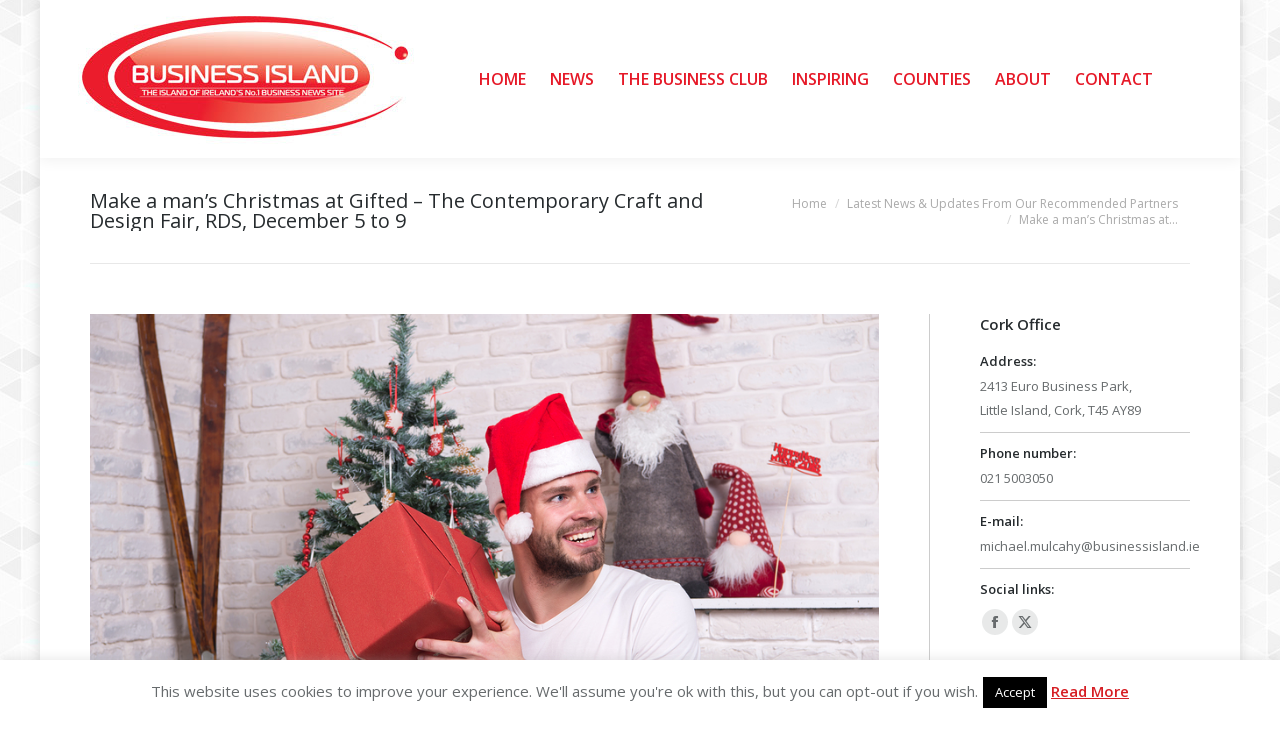

--- FILE ---
content_type: text/html; charset=UTF-8
request_url: https://businessisland.ie/make-a-mans-christmas-at-gifted-the-contemporary-craft-and-design-fair-rds-december-5-to-9/
body_size: 75700
content:
<!DOCTYPE html>
<!--[if !(IE 6) | !(IE 7) | !(IE 8)  ]><!-->
<html lang="en-US" class="no-js">
<!--<![endif]-->
<head>
	<meta charset="UTF-8" />
		<meta name="viewport" content="width=device-width, initial-scale=1, maximum-scale=1, user-scalable=0">
		<meta name="theme-color" content="#d61d23"/>	<link rel="profile" href="https://gmpg.org/xfn/11" />
	
<!-- MapPress Easy Google Maps Version:2.94.7 (https://www.mappresspro.com) -->
<meta name='robots' content='index, follow, max-image-preview:large, max-snippet:-1, max-video-preview:-1' />
	<style>img:is([sizes="auto" i], [sizes^="auto," i]) { contain-intrinsic-size: 3000px 1500px }</style>
	
	<!-- This site is optimized with the Yoast SEO plugin v24.5 - https://yoast.com/wordpress/plugins/seo/ -->
	<title>Make a man&#039;s Christmas at Gifted - The Contemporary Craft and Design Fair, RDS, December 5 to 9 -</title>
	<link rel="canonical" href="https://businessisland.ie/make-a-mans-christmas-at-gifted-the-contemporary-craft-and-design-fair-rds-december-5-to-9/" />
	<meta property="og:locale" content="en_US" />
	<meta property="og:type" content="article" />
	<meta property="og:title" content="Make a man&#039;s Christmas at Gifted - The Contemporary Craft and Design Fair, RDS, December 5 to 9 -" />
	<meta property="og:description" content="Luxury leather portable phone chargers, pens made from Scotch Whisky barrels, and “Did you turn off the immersion?” novelty socks are just a handful of the Irish-made gifts for men on offer at Gifted &#8211; The Contemporary Craft and Design Fair at the RDS from December 5 to 9. With over 500 designers, makers and&hellip;" />
	<meta property="og:url" content="https://businessisland.ie/make-a-mans-christmas-at-gifted-the-contemporary-craft-and-design-fair-rds-december-5-to-9/" />
	<meta property="article:published_time" content="2018-11-23T15:19:18+00:00" />
	<meta property="og:image" content="https://businessisland.ie/wp-content/uploads/2018/11/bigstock-Man-In-Santa-Hat-Hold-Christma-265909183.jpg" />
	<meta property="og:image:width" content="900" />
	<meta property="og:image:height" content="600" />
	<meta property="og:image:type" content="image/jpeg" />
	<meta name="author" content="jQcDg0cJ8H" />
	<meta name="twitter:card" content="summary_large_image" />
	<meta name="twitter:label1" content="Written by" />
	<meta name="twitter:data1" content="jQcDg0cJ8H" />
	<meta name="twitter:label2" content="Est. reading time" />
	<meta name="twitter:data2" content="2 minutes" />
	<script type="application/ld+json" class="yoast-schema-graph">{"@context":"https://schema.org","@graph":[{"@type":"WebPage","@id":"https://businessisland.ie/make-a-mans-christmas-at-gifted-the-contemporary-craft-and-design-fair-rds-december-5-to-9/","url":"https://businessisland.ie/make-a-mans-christmas-at-gifted-the-contemporary-craft-and-design-fair-rds-december-5-to-9/","name":"Make a man's Christmas at Gifted - The Contemporary Craft and Design Fair, RDS, December 5 to 9 -","isPartOf":{"@id":"https://businessisland.ie/#website"},"primaryImageOfPage":{"@id":"https://businessisland.ie/make-a-mans-christmas-at-gifted-the-contemporary-craft-and-design-fair-rds-december-5-to-9/#primaryimage"},"image":{"@id":"https://businessisland.ie/make-a-mans-christmas-at-gifted-the-contemporary-craft-and-design-fair-rds-december-5-to-9/#primaryimage"},"thumbnailUrl":"https://businessisland.ie/wp-content/uploads/2018/11/bigstock-Man-In-Santa-Hat-Hold-Christma-265909183.jpg","datePublished":"2018-11-23T15:19:18+00:00","author":{"@id":"https://businessisland.ie/#/schema/person/975d1c0ff3a05d01ddea6150df15e468"},"breadcrumb":{"@id":"https://businessisland.ie/make-a-mans-christmas-at-gifted-the-contemporary-craft-and-design-fair-rds-december-5-to-9/#breadcrumb"},"inLanguage":"en-US","potentialAction":[{"@type":"ReadAction","target":["https://businessisland.ie/make-a-mans-christmas-at-gifted-the-contemporary-craft-and-design-fair-rds-december-5-to-9/"]}]},{"@type":"ImageObject","inLanguage":"en-US","@id":"https://businessisland.ie/make-a-mans-christmas-at-gifted-the-contemporary-craft-and-design-fair-rds-december-5-to-9/#primaryimage","url":"https://businessisland.ie/wp-content/uploads/2018/11/bigstock-Man-In-Santa-Hat-Hold-Christma-265909183.jpg","contentUrl":"https://businessisland.ie/wp-content/uploads/2018/11/bigstock-Man-In-Santa-Hat-Hold-Christma-265909183.jpg","width":900,"height":600,"caption":"man in santa hat hold christmas present. online christmas shopping. New year scene with tree and gifts. delivery christmas gifts. The morning before Xmas. happy santa man. Office christmas party."},{"@type":"BreadcrumbList","@id":"https://businessisland.ie/make-a-mans-christmas-at-gifted-the-contemporary-craft-and-design-fair-rds-december-5-to-9/#breadcrumb","itemListElement":[{"@type":"ListItem","position":1,"name":"Home","item":"https://businessisland.ie/"},{"@type":"ListItem","position":2,"name":"Make a man&#8217;s Christmas at Gifted &#8211; The Contemporary Craft and Design Fair, RDS, December 5 to 9"}]},{"@type":"WebSite","@id":"https://businessisland.ie/#website","url":"https://businessisland.ie/","name":"","description":"","potentialAction":[{"@type":"SearchAction","target":{"@type":"EntryPoint","urlTemplate":"https://businessisland.ie/?s={search_term_string}"},"query-input":{"@type":"PropertyValueSpecification","valueRequired":true,"valueName":"search_term_string"}}],"inLanguage":"en-US"},{"@type":"Person","@id":"https://businessisland.ie/#/schema/person/975d1c0ff3a05d01ddea6150df15e468","name":"jQcDg0cJ8H","image":{"@type":"ImageObject","inLanguage":"en-US","@id":"https://businessisland.ie/#/schema/person/image/","url":"https://secure.gravatar.com/avatar/652680602082397ebd9fb0924ca181f3?s=96&d=mm&r=g","contentUrl":"https://secure.gravatar.com/avatar/652680602082397ebd9fb0924ca181f3?s=96&d=mm&r=g","caption":"jQcDg0cJ8H"},"url":"https://businessisland.ie/author/jqcdg0cj8h/"}]}</script>
	<!-- / Yoast SEO plugin. -->


<link rel='dns-prefetch' href='//fonts.googleapis.com' />
<link rel="alternate" type="application/rss+xml" title=" &raquo; Feed" href="https://businessisland.ie/feed/" />
<script>
window._wpemojiSettings = {"baseUrl":"https:\/\/s.w.org\/images\/core\/emoji\/15.0.3\/72x72\/","ext":".png","svgUrl":"https:\/\/s.w.org\/images\/core\/emoji\/15.0.3\/svg\/","svgExt":".svg","source":{"concatemoji":"https:\/\/businessisland.ie\/wp-includes\/js\/wp-emoji-release.min.js?ver=6.7.4"}};
/*! This file is auto-generated */
!function(i,n){var o,s,e;function c(e){try{var t={supportTests:e,timestamp:(new Date).valueOf()};sessionStorage.setItem(o,JSON.stringify(t))}catch(e){}}function p(e,t,n){e.clearRect(0,0,e.canvas.width,e.canvas.height),e.fillText(t,0,0);var t=new Uint32Array(e.getImageData(0,0,e.canvas.width,e.canvas.height).data),r=(e.clearRect(0,0,e.canvas.width,e.canvas.height),e.fillText(n,0,0),new Uint32Array(e.getImageData(0,0,e.canvas.width,e.canvas.height).data));return t.every(function(e,t){return e===r[t]})}function u(e,t,n){switch(t){case"flag":return n(e,"\ud83c\udff3\ufe0f\u200d\u26a7\ufe0f","\ud83c\udff3\ufe0f\u200b\u26a7\ufe0f")?!1:!n(e,"\ud83c\uddfa\ud83c\uddf3","\ud83c\uddfa\u200b\ud83c\uddf3")&&!n(e,"\ud83c\udff4\udb40\udc67\udb40\udc62\udb40\udc65\udb40\udc6e\udb40\udc67\udb40\udc7f","\ud83c\udff4\u200b\udb40\udc67\u200b\udb40\udc62\u200b\udb40\udc65\u200b\udb40\udc6e\u200b\udb40\udc67\u200b\udb40\udc7f");case"emoji":return!n(e,"\ud83d\udc26\u200d\u2b1b","\ud83d\udc26\u200b\u2b1b")}return!1}function f(e,t,n){var r="undefined"!=typeof WorkerGlobalScope&&self instanceof WorkerGlobalScope?new OffscreenCanvas(300,150):i.createElement("canvas"),a=r.getContext("2d",{willReadFrequently:!0}),o=(a.textBaseline="top",a.font="600 32px Arial",{});return e.forEach(function(e){o[e]=t(a,e,n)}),o}function t(e){var t=i.createElement("script");t.src=e,t.defer=!0,i.head.appendChild(t)}"undefined"!=typeof Promise&&(o="wpEmojiSettingsSupports",s=["flag","emoji"],n.supports={everything:!0,everythingExceptFlag:!0},e=new Promise(function(e){i.addEventListener("DOMContentLoaded",e,{once:!0})}),new Promise(function(t){var n=function(){try{var e=JSON.parse(sessionStorage.getItem(o));if("object"==typeof e&&"number"==typeof e.timestamp&&(new Date).valueOf()<e.timestamp+604800&&"object"==typeof e.supportTests)return e.supportTests}catch(e){}return null}();if(!n){if("undefined"!=typeof Worker&&"undefined"!=typeof OffscreenCanvas&&"undefined"!=typeof URL&&URL.createObjectURL&&"undefined"!=typeof Blob)try{var e="postMessage("+f.toString()+"("+[JSON.stringify(s),u.toString(),p.toString()].join(",")+"));",r=new Blob([e],{type:"text/javascript"}),a=new Worker(URL.createObjectURL(r),{name:"wpTestEmojiSupports"});return void(a.onmessage=function(e){c(n=e.data),a.terminate(),t(n)})}catch(e){}c(n=f(s,u,p))}t(n)}).then(function(e){for(var t in e)n.supports[t]=e[t],n.supports.everything=n.supports.everything&&n.supports[t],"flag"!==t&&(n.supports.everythingExceptFlag=n.supports.everythingExceptFlag&&n.supports[t]);n.supports.everythingExceptFlag=n.supports.everythingExceptFlag&&!n.supports.flag,n.DOMReady=!1,n.readyCallback=function(){n.DOMReady=!0}}).then(function(){return e}).then(function(){var e;n.supports.everything||(n.readyCallback(),(e=n.source||{}).concatemoji?t(e.concatemoji):e.wpemoji&&e.twemoji&&(t(e.twemoji),t(e.wpemoji)))}))}((window,document),window._wpemojiSettings);
</script>
<style id='wp-emoji-styles-inline-css'>

	img.wp-smiley, img.emoji {
		display: inline !important;
		border: none !important;
		box-shadow: none !important;
		height: 1em !important;
		width: 1em !important;
		margin: 0 0.07em !important;
		vertical-align: -0.1em !important;
		background: none !important;
		padding: 0 !important;
	}
</style>
<link rel='stylesheet' id='wp-block-library-css' href='https://businessisland.ie/wp-includes/css/dist/block-library/style.min.css?ver=6.7.4' media='all' />
<style id='wp-block-library-theme-inline-css'>
.wp-block-audio :where(figcaption){color:#555;font-size:13px;text-align:center}.is-dark-theme .wp-block-audio :where(figcaption){color:#ffffffa6}.wp-block-audio{margin:0 0 1em}.wp-block-code{border:1px solid #ccc;border-radius:4px;font-family:Menlo,Consolas,monaco,monospace;padding:.8em 1em}.wp-block-embed :where(figcaption){color:#555;font-size:13px;text-align:center}.is-dark-theme .wp-block-embed :where(figcaption){color:#ffffffa6}.wp-block-embed{margin:0 0 1em}.blocks-gallery-caption{color:#555;font-size:13px;text-align:center}.is-dark-theme .blocks-gallery-caption{color:#ffffffa6}:root :where(.wp-block-image figcaption){color:#555;font-size:13px;text-align:center}.is-dark-theme :root :where(.wp-block-image figcaption){color:#ffffffa6}.wp-block-image{margin:0 0 1em}.wp-block-pullquote{border-bottom:4px solid;border-top:4px solid;color:currentColor;margin-bottom:1.75em}.wp-block-pullquote cite,.wp-block-pullquote footer,.wp-block-pullquote__citation{color:currentColor;font-size:.8125em;font-style:normal;text-transform:uppercase}.wp-block-quote{border-left:.25em solid;margin:0 0 1.75em;padding-left:1em}.wp-block-quote cite,.wp-block-quote footer{color:currentColor;font-size:.8125em;font-style:normal;position:relative}.wp-block-quote:where(.has-text-align-right){border-left:none;border-right:.25em solid;padding-left:0;padding-right:1em}.wp-block-quote:where(.has-text-align-center){border:none;padding-left:0}.wp-block-quote.is-large,.wp-block-quote.is-style-large,.wp-block-quote:where(.is-style-plain){border:none}.wp-block-search .wp-block-search__label{font-weight:700}.wp-block-search__button{border:1px solid #ccc;padding:.375em .625em}:where(.wp-block-group.has-background){padding:1.25em 2.375em}.wp-block-separator.has-css-opacity{opacity:.4}.wp-block-separator{border:none;border-bottom:2px solid;margin-left:auto;margin-right:auto}.wp-block-separator.has-alpha-channel-opacity{opacity:1}.wp-block-separator:not(.is-style-wide):not(.is-style-dots){width:100px}.wp-block-separator.has-background:not(.is-style-dots){border-bottom:none;height:1px}.wp-block-separator.has-background:not(.is-style-wide):not(.is-style-dots){height:2px}.wp-block-table{margin:0 0 1em}.wp-block-table td,.wp-block-table th{word-break:normal}.wp-block-table :where(figcaption){color:#555;font-size:13px;text-align:center}.is-dark-theme .wp-block-table :where(figcaption){color:#ffffffa6}.wp-block-video :where(figcaption){color:#555;font-size:13px;text-align:center}.is-dark-theme .wp-block-video :where(figcaption){color:#ffffffa6}.wp-block-video{margin:0 0 1em}:root :where(.wp-block-template-part.has-background){margin-bottom:0;margin-top:0;padding:1.25em 2.375em}
</style>
<link rel='stylesheet' id='mappress-leaflet-css' href='https://businessisland.ie/wp-content/plugins/mappress-google-maps-for-wordpress/lib/leaflet/leaflet.css?ver=1.7.1' media='all' />
<link rel='stylesheet' id='mappress-css' href='https://businessisland.ie/wp-content/plugins/mappress-google-maps-for-wordpress/css/mappress.css?ver=2.94.7' media='all' />
<style id='classic-theme-styles-inline-css'>
/*! This file is auto-generated */
.wp-block-button__link{color:#fff;background-color:#32373c;border-radius:9999px;box-shadow:none;text-decoration:none;padding:calc(.667em + 2px) calc(1.333em + 2px);font-size:1.125em}.wp-block-file__button{background:#32373c;color:#fff;text-decoration:none}
</style>
<style id='global-styles-inline-css'>
:root{--wp--preset--aspect-ratio--square: 1;--wp--preset--aspect-ratio--4-3: 4/3;--wp--preset--aspect-ratio--3-4: 3/4;--wp--preset--aspect-ratio--3-2: 3/2;--wp--preset--aspect-ratio--2-3: 2/3;--wp--preset--aspect-ratio--16-9: 16/9;--wp--preset--aspect-ratio--9-16: 9/16;--wp--preset--color--black: #000000;--wp--preset--color--cyan-bluish-gray: #abb8c3;--wp--preset--color--white: #FFF;--wp--preset--color--pale-pink: #f78da7;--wp--preset--color--vivid-red: #cf2e2e;--wp--preset--color--luminous-vivid-orange: #ff6900;--wp--preset--color--luminous-vivid-amber: #fcb900;--wp--preset--color--light-green-cyan: #7bdcb5;--wp--preset--color--vivid-green-cyan: #00d084;--wp--preset--color--pale-cyan-blue: #8ed1fc;--wp--preset--color--vivid-cyan-blue: #0693e3;--wp--preset--color--vivid-purple: #9b51e0;--wp--preset--color--accent: #d61d23;--wp--preset--color--dark-gray: #111;--wp--preset--color--light-gray: #767676;--wp--preset--gradient--vivid-cyan-blue-to-vivid-purple: linear-gradient(135deg,rgba(6,147,227,1) 0%,rgb(155,81,224) 100%);--wp--preset--gradient--light-green-cyan-to-vivid-green-cyan: linear-gradient(135deg,rgb(122,220,180) 0%,rgb(0,208,130) 100%);--wp--preset--gradient--luminous-vivid-amber-to-luminous-vivid-orange: linear-gradient(135deg,rgba(252,185,0,1) 0%,rgba(255,105,0,1) 100%);--wp--preset--gradient--luminous-vivid-orange-to-vivid-red: linear-gradient(135deg,rgba(255,105,0,1) 0%,rgb(207,46,46) 100%);--wp--preset--gradient--very-light-gray-to-cyan-bluish-gray: linear-gradient(135deg,rgb(238,238,238) 0%,rgb(169,184,195) 100%);--wp--preset--gradient--cool-to-warm-spectrum: linear-gradient(135deg,rgb(74,234,220) 0%,rgb(151,120,209) 20%,rgb(207,42,186) 40%,rgb(238,44,130) 60%,rgb(251,105,98) 80%,rgb(254,248,76) 100%);--wp--preset--gradient--blush-light-purple: linear-gradient(135deg,rgb(255,206,236) 0%,rgb(152,150,240) 100%);--wp--preset--gradient--blush-bordeaux: linear-gradient(135deg,rgb(254,205,165) 0%,rgb(254,45,45) 50%,rgb(107,0,62) 100%);--wp--preset--gradient--luminous-dusk: linear-gradient(135deg,rgb(255,203,112) 0%,rgb(199,81,192) 50%,rgb(65,88,208) 100%);--wp--preset--gradient--pale-ocean: linear-gradient(135deg,rgb(255,245,203) 0%,rgb(182,227,212) 50%,rgb(51,167,181) 100%);--wp--preset--gradient--electric-grass: linear-gradient(135deg,rgb(202,248,128) 0%,rgb(113,206,126) 100%);--wp--preset--gradient--midnight: linear-gradient(135deg,rgb(2,3,129) 0%,rgb(40,116,252) 100%);--wp--preset--font-size--small: 13px;--wp--preset--font-size--medium: 20px;--wp--preset--font-size--large: 36px;--wp--preset--font-size--x-large: 42px;--wp--preset--spacing--20: 0.44rem;--wp--preset--spacing--30: 0.67rem;--wp--preset--spacing--40: 1rem;--wp--preset--spacing--50: 1.5rem;--wp--preset--spacing--60: 2.25rem;--wp--preset--spacing--70: 3.38rem;--wp--preset--spacing--80: 5.06rem;--wp--preset--shadow--natural: 6px 6px 9px rgba(0, 0, 0, 0.2);--wp--preset--shadow--deep: 12px 12px 50px rgba(0, 0, 0, 0.4);--wp--preset--shadow--sharp: 6px 6px 0px rgba(0, 0, 0, 0.2);--wp--preset--shadow--outlined: 6px 6px 0px -3px rgba(255, 255, 255, 1), 6px 6px rgba(0, 0, 0, 1);--wp--preset--shadow--crisp: 6px 6px 0px rgba(0, 0, 0, 1);}:where(.is-layout-flex){gap: 0.5em;}:where(.is-layout-grid){gap: 0.5em;}body .is-layout-flex{display: flex;}.is-layout-flex{flex-wrap: wrap;align-items: center;}.is-layout-flex > :is(*, div){margin: 0;}body .is-layout-grid{display: grid;}.is-layout-grid > :is(*, div){margin: 0;}:where(.wp-block-columns.is-layout-flex){gap: 2em;}:where(.wp-block-columns.is-layout-grid){gap: 2em;}:where(.wp-block-post-template.is-layout-flex){gap: 1.25em;}:where(.wp-block-post-template.is-layout-grid){gap: 1.25em;}.has-black-color{color: var(--wp--preset--color--black) !important;}.has-cyan-bluish-gray-color{color: var(--wp--preset--color--cyan-bluish-gray) !important;}.has-white-color{color: var(--wp--preset--color--white) !important;}.has-pale-pink-color{color: var(--wp--preset--color--pale-pink) !important;}.has-vivid-red-color{color: var(--wp--preset--color--vivid-red) !important;}.has-luminous-vivid-orange-color{color: var(--wp--preset--color--luminous-vivid-orange) !important;}.has-luminous-vivid-amber-color{color: var(--wp--preset--color--luminous-vivid-amber) !important;}.has-light-green-cyan-color{color: var(--wp--preset--color--light-green-cyan) !important;}.has-vivid-green-cyan-color{color: var(--wp--preset--color--vivid-green-cyan) !important;}.has-pale-cyan-blue-color{color: var(--wp--preset--color--pale-cyan-blue) !important;}.has-vivid-cyan-blue-color{color: var(--wp--preset--color--vivid-cyan-blue) !important;}.has-vivid-purple-color{color: var(--wp--preset--color--vivid-purple) !important;}.has-black-background-color{background-color: var(--wp--preset--color--black) !important;}.has-cyan-bluish-gray-background-color{background-color: var(--wp--preset--color--cyan-bluish-gray) !important;}.has-white-background-color{background-color: var(--wp--preset--color--white) !important;}.has-pale-pink-background-color{background-color: var(--wp--preset--color--pale-pink) !important;}.has-vivid-red-background-color{background-color: var(--wp--preset--color--vivid-red) !important;}.has-luminous-vivid-orange-background-color{background-color: var(--wp--preset--color--luminous-vivid-orange) !important;}.has-luminous-vivid-amber-background-color{background-color: var(--wp--preset--color--luminous-vivid-amber) !important;}.has-light-green-cyan-background-color{background-color: var(--wp--preset--color--light-green-cyan) !important;}.has-vivid-green-cyan-background-color{background-color: var(--wp--preset--color--vivid-green-cyan) !important;}.has-pale-cyan-blue-background-color{background-color: var(--wp--preset--color--pale-cyan-blue) !important;}.has-vivid-cyan-blue-background-color{background-color: var(--wp--preset--color--vivid-cyan-blue) !important;}.has-vivid-purple-background-color{background-color: var(--wp--preset--color--vivid-purple) !important;}.has-black-border-color{border-color: var(--wp--preset--color--black) !important;}.has-cyan-bluish-gray-border-color{border-color: var(--wp--preset--color--cyan-bluish-gray) !important;}.has-white-border-color{border-color: var(--wp--preset--color--white) !important;}.has-pale-pink-border-color{border-color: var(--wp--preset--color--pale-pink) !important;}.has-vivid-red-border-color{border-color: var(--wp--preset--color--vivid-red) !important;}.has-luminous-vivid-orange-border-color{border-color: var(--wp--preset--color--luminous-vivid-orange) !important;}.has-luminous-vivid-amber-border-color{border-color: var(--wp--preset--color--luminous-vivid-amber) !important;}.has-light-green-cyan-border-color{border-color: var(--wp--preset--color--light-green-cyan) !important;}.has-vivid-green-cyan-border-color{border-color: var(--wp--preset--color--vivid-green-cyan) !important;}.has-pale-cyan-blue-border-color{border-color: var(--wp--preset--color--pale-cyan-blue) !important;}.has-vivid-cyan-blue-border-color{border-color: var(--wp--preset--color--vivid-cyan-blue) !important;}.has-vivid-purple-border-color{border-color: var(--wp--preset--color--vivid-purple) !important;}.has-vivid-cyan-blue-to-vivid-purple-gradient-background{background: var(--wp--preset--gradient--vivid-cyan-blue-to-vivid-purple) !important;}.has-light-green-cyan-to-vivid-green-cyan-gradient-background{background: var(--wp--preset--gradient--light-green-cyan-to-vivid-green-cyan) !important;}.has-luminous-vivid-amber-to-luminous-vivid-orange-gradient-background{background: var(--wp--preset--gradient--luminous-vivid-amber-to-luminous-vivid-orange) !important;}.has-luminous-vivid-orange-to-vivid-red-gradient-background{background: var(--wp--preset--gradient--luminous-vivid-orange-to-vivid-red) !important;}.has-very-light-gray-to-cyan-bluish-gray-gradient-background{background: var(--wp--preset--gradient--very-light-gray-to-cyan-bluish-gray) !important;}.has-cool-to-warm-spectrum-gradient-background{background: var(--wp--preset--gradient--cool-to-warm-spectrum) !important;}.has-blush-light-purple-gradient-background{background: var(--wp--preset--gradient--blush-light-purple) !important;}.has-blush-bordeaux-gradient-background{background: var(--wp--preset--gradient--blush-bordeaux) !important;}.has-luminous-dusk-gradient-background{background: var(--wp--preset--gradient--luminous-dusk) !important;}.has-pale-ocean-gradient-background{background: var(--wp--preset--gradient--pale-ocean) !important;}.has-electric-grass-gradient-background{background: var(--wp--preset--gradient--electric-grass) !important;}.has-midnight-gradient-background{background: var(--wp--preset--gradient--midnight) !important;}.has-small-font-size{font-size: var(--wp--preset--font-size--small) !important;}.has-medium-font-size{font-size: var(--wp--preset--font-size--medium) !important;}.has-large-font-size{font-size: var(--wp--preset--font-size--large) !important;}.has-x-large-font-size{font-size: var(--wp--preset--font-size--x-large) !important;}
:where(.wp-block-post-template.is-layout-flex){gap: 1.25em;}:where(.wp-block-post-template.is-layout-grid){gap: 1.25em;}
:where(.wp-block-columns.is-layout-flex){gap: 2em;}:where(.wp-block-columns.is-layout-grid){gap: 2em;}
:root :where(.wp-block-pullquote){font-size: 1.5em;line-height: 1.6;}
</style>
<link rel='stylesheet' id='cookie-law-info-css' href='https://businessisland.ie/wp-content/plugins/cookie-law-info/legacy/public/css/cookie-law-info-public.css?ver=3.2.8' media='all' />
<link rel='stylesheet' id='cookie-law-info-gdpr-css' href='https://businessisland.ie/wp-content/plugins/cookie-law-info/legacy/public/css/cookie-law-info-gdpr.css?ver=3.2.8' media='all' />
<link rel='stylesheet' id='ig-posts-carousel-style-css' href='https://businessisland.ie/wp-content/plugins/ig-posts-carousel/ig-posts-carousel.css?ver=6.7.4' media='all' />
<link rel='stylesheet' id='tp_twitter_plugin_css-css' href='https://businessisland.ie/wp-content/plugins/recent-tweets-widget/tp_twitter_plugin.css?ver=1.0' media='screen' />
<link rel='stylesheet' id='rt-fontawsome-css' href='https://businessisland.ie/wp-content/plugins/the-post-grid/assets/vendor/font-awesome/css/font-awesome.min.css?ver=7.7.17' media='all' />
<link rel='stylesheet' id='rt-tpg-css' href='https://businessisland.ie/wp-content/plugins/the-post-grid/assets/css/thepostgrid.min.css?ver=7.7.17' media='all' />
<link rel='stylesheet' id='the7-font-css' href='https://businessisland.ie/wp-content/themes/dt-the7/fonts/icomoon-the7-font/icomoon-the7-font.min.css?ver=12.3.0' media='all' />
<link rel='stylesheet' id='the7-Defaults-css' href='https://businessisland.ie/wp-content/uploads/smile_fonts/Defaults/Defaults.css?ver=6.7.4' media='all' />
<link rel='stylesheet' id='dt-web-fonts-css' href='https://fonts.googleapis.com/css?family=Open+Sans:400,600,700%7CRoboto:400,600,700' media='all' />
<link rel='stylesheet' id='dt-main-css' href='https://businessisland.ie/wp-content/themes/dt-the7/css/main.min.css?ver=12.3.0' media='all' />
<link rel='stylesheet' id='the7-custom-scrollbar-css' href='https://businessisland.ie/wp-content/themes/dt-the7/lib/custom-scrollbar/custom-scrollbar.min.css?ver=12.3.0' media='all' />
<link rel='stylesheet' id='the7-wpbakery-css' href='https://businessisland.ie/wp-content/themes/dt-the7/css/wpbakery.min.css?ver=12.3.0' media='all' />
<link rel='stylesheet' id='the7-core-css' href='https://businessisland.ie/wp-content/plugins/dt-the7-core/assets/css/post-type.min.css?ver=2.7.10' media='all' />
<link rel='stylesheet' id='the7-css-vars-css' href='https://businessisland.ie/wp-content/uploads/the7-css/css-vars.css?ver=a19c457bf9b6' media='all' />
<link rel='stylesheet' id='dt-custom-css' href='https://businessisland.ie/wp-content/uploads/the7-css/custom.css?ver=a19c457bf9b6' media='all' />
<link rel='stylesheet' id='dt-media-css' href='https://businessisland.ie/wp-content/uploads/the7-css/media.css?ver=a19c457bf9b6' media='all' />
<link rel='stylesheet' id='the7-mega-menu-css' href='https://businessisland.ie/wp-content/uploads/the7-css/mega-menu.css?ver=a19c457bf9b6' media='all' />
<link rel='stylesheet' id='the7-elements-albums-portfolio-css' href='https://businessisland.ie/wp-content/uploads/the7-css/the7-elements-albums-portfolio.css?ver=a19c457bf9b6' media='all' />
<link rel='stylesheet' id='the7-elements-css' href='https://businessisland.ie/wp-content/uploads/the7-css/post-type-dynamic.css?ver=a19c457bf9b6' media='all' />
<link rel='stylesheet' id='style-css' href='https://businessisland.ie/wp-content/themes/dt-the7/style.css?ver=12.3.0' media='all' />
<script src="https://businessisland.ie/wp-includes/js/jquery/jquery.min.js?ver=3.7.1" id="jquery-core-js"></script>
<script src="https://businessisland.ie/wp-includes/js/jquery/jquery-migrate.min.js?ver=3.4.1" id="jquery-migrate-js"></script>
<script id="cookie-law-info-js-extra">
var Cli_Data = {"nn_cookie_ids":[],"cookielist":[],"non_necessary_cookies":[],"ccpaEnabled":"","ccpaRegionBased":"","ccpaBarEnabled":"","strictlyEnabled":["necessary","obligatoire"],"ccpaType":"gdpr","js_blocking":"","custom_integration":"","triggerDomRefresh":"","secure_cookies":""};
var cli_cookiebar_settings = {"animate_speed_hide":"500","animate_speed_show":"500","background":"#fff","border":"#d61d23","border_on":"","button_1_button_colour":"#000","button_1_button_hover":"#000000","button_1_link_colour":"#fff","button_1_as_button":"1","button_1_new_win":"","button_2_button_colour":"#333","button_2_button_hover":"#292929","button_2_link_colour":"#d61d23","button_2_as_button":"","button_2_hidebar":"","button_3_button_colour":"#000","button_3_button_hover":"#000000","button_3_link_colour":"#fff","button_3_as_button":"1","button_3_new_win":"","button_4_button_colour":"#000","button_4_button_hover":"#000000","button_4_link_colour":"#fff","button_4_as_button":"1","button_7_button_colour":"#61a229","button_7_button_hover":"#4e8221","button_7_link_colour":"#fff","button_7_as_button":"1","button_7_new_win":"","font_family":"inherit","header_fix":"","notify_animate_hide":"1","notify_animate_show":"","notify_div_id":"#cookie-law-info-bar","notify_position_horizontal":"right","notify_position_vertical":"bottom","scroll_close":"","scroll_close_reload":"","accept_close_reload":"","reject_close_reload":"","showagain_tab":"1","showagain_background":"#fff","showagain_border":"#000","showagain_div_id":"#cookie-law-info-again","showagain_x_position":"100px","text":"#676b6d","show_once_yn":"","show_once":"10000","logging_on":"","as_popup":"","popup_overlay":"1","bar_heading_text":"","cookie_bar_as":"banner","popup_showagain_position":"bottom-right","widget_position":"left"};
var log_object = {"ajax_url":"https:\/\/businessisland.ie\/wp-admin\/admin-ajax.php"};
</script>
<script src="https://businessisland.ie/wp-content/plugins/cookie-law-info/legacy/public/js/cookie-law-info-public.js?ver=3.2.8" id="cookie-law-info-js"></script>
<script id="dt-above-fold-js-extra">
var dtLocal = {"themeUrl":"https:\/\/businessisland.ie\/wp-content\/themes\/dt-the7","passText":"To view this protected post, enter the password below:","moreButtonText":{"loading":"Loading...","loadMore":"Load more"},"postID":"1514","ajaxurl":"https:\/\/businessisland.ie\/wp-admin\/admin-ajax.php","REST":{"baseUrl":"https:\/\/businessisland.ie\/wp-json\/the7\/v1","endpoints":{"sendMail":"\/send-mail"}},"contactMessages":{"required":"One or more fields have an error. Please check and try again.","terms":"Please accept the privacy policy.","fillTheCaptchaError":"Please, fill the captcha."},"captchaSiteKey":"","ajaxNonce":"61c5acbc5a","pageData":"","themeSettings":{"smoothScroll":"off","lazyLoading":false,"desktopHeader":{"height":100},"ToggleCaptionEnabled":"disabled","ToggleCaption":"Navigation","floatingHeader":{"showAfter":240,"showMenu":true,"height":60,"logo":{"showLogo":true,"html":"<img class=\" preload-me\" src=\"https:\/\/businessisland.ie\/wp-content\/uploads\/2018\/07\/Business-island-newlogoweb.jpg\" srcset=\"https:\/\/businessisland.ie\/wp-content\/uploads\/2018\/07\/Business-island-newlogoweb.jpg 351w, https:\/\/businessisland.ie\/wp-content\/uploads\/2018\/07\/Business-island-newlogoweb.jpg 351w\" width=\"351\" height=\"158\"   sizes=\"351px\" alt=\"\" \/>","url":"https:\/\/businessisland.ie\/"}},"topLine":{"floatingTopLine":{"logo":{"showLogo":false,"html":""}}},"mobileHeader":{"firstSwitchPoint":1110,"secondSwitchPoint":830,"firstSwitchPointHeight":60,"secondSwitchPointHeight":60,"mobileToggleCaptionEnabled":"disabled","mobileToggleCaption":"Menu"},"stickyMobileHeaderFirstSwitch":{"logo":{"html":"<img class=\" preload-me\" src=\"https:\/\/businessisland.ie\/wp-content\/uploads\/2018\/07\/Business-island-newlogoweb.jpg\" srcset=\"https:\/\/businessisland.ie\/wp-content\/uploads\/2018\/07\/Business-island-newlogoweb.jpg 351w, https:\/\/businessisland.ie\/wp-content\/uploads\/2018\/07\/Business-island-newlogoweb.jpg 351w\" width=\"351\" height=\"158\"   sizes=\"351px\" alt=\"\" \/>"}},"stickyMobileHeaderSecondSwitch":{"logo":{"html":"<img class=\" preload-me\" src=\"https:\/\/businessisland.ie\/wp-content\/uploads\/2018\/07\/Business-island-newlogoweb.jpg\" srcset=\"https:\/\/businessisland.ie\/wp-content\/uploads\/2018\/07\/Business-island-newlogoweb.jpg 351w, https:\/\/businessisland.ie\/wp-content\/uploads\/2018\/07\/Business-island-newlogoweb.jpg 351w\" width=\"351\" height=\"158\"   sizes=\"351px\" alt=\"\" \/>"}},"sidebar":{"switchPoint":970},"boxedWidth":"1200px"},"VCMobileScreenWidth":"768"};
var dtShare = {"shareButtonText":{"facebook":"Share on Facebook","twitter":"Share on X","pinterest":"Pin it","linkedin":"Share on Linkedin","whatsapp":"Share on Whatsapp"},"overlayOpacity":"85"};
</script>
<script src="https://businessisland.ie/wp-content/themes/dt-the7/js/above-the-fold.min.js?ver=12.3.0" id="dt-above-fold-js"></script>
<script></script><link rel="https://api.w.org/" href="https://businessisland.ie/wp-json/" /><link rel="alternate" title="JSON" type="application/json" href="https://businessisland.ie/wp-json/wp/v2/posts/1514" /><link rel="EditURI" type="application/rsd+xml" title="RSD" href="https://businessisland.ie/xmlrpc.php?rsd" />
<meta name="generator" content="WordPress 6.7.4" />
<link rel='shortlink' href='https://businessisland.ie/?p=1514' />
<link rel="alternate" title="oEmbed (JSON)" type="application/json+oembed" href="https://businessisland.ie/wp-json/oembed/1.0/embed?url=https%3A%2F%2Fbusinessisland.ie%2Fmake-a-mans-christmas-at-gifted-the-contemporary-craft-and-design-fair-rds-december-5-to-9%2F" />
<link rel="alternate" title="oEmbed (XML)" type="text/xml+oembed" href="https://businessisland.ie/wp-json/oembed/1.0/embed?url=https%3A%2F%2Fbusinessisland.ie%2Fmake-a-mans-christmas-at-gifted-the-contemporary-craft-and-design-fair-rds-december-5-to-9%2F&#038;format=xml" />

		<style>
			:root {
				--tpg-primary-color: #0d6efd;
				--tpg-secondary-color: #0654c4;
				--tpg-primary-light: #c4d0ff
			}

					</style>

		<meta name="generator" content="Powered by WPBakery Page Builder - drag and drop page builder for WordPress."/>
<meta name="generator" content="Powered by Slider Revolution 6.7.29 - responsive, Mobile-Friendly Slider Plugin for WordPress with comfortable drag and drop interface." />
<link rel="icon" href="https://businessisland.ie/wp-content/uploads/2022/07/FaviconBI.jpg" type="image/jpeg" sizes="16x16"/><link rel="icon" href="https://businessisland.ie/wp-content/uploads/2022/07/FaviconBI.jpg" type="image/jpeg" sizes="32x32"/><script>function setREVStartSize(e){
			//window.requestAnimationFrame(function() {
				window.RSIW = window.RSIW===undefined ? window.innerWidth : window.RSIW;
				window.RSIH = window.RSIH===undefined ? window.innerHeight : window.RSIH;
				try {
					var pw = document.getElementById(e.c).parentNode.offsetWidth,
						newh;
					pw = pw===0 || isNaN(pw) || (e.l=="fullwidth" || e.layout=="fullwidth") ? window.RSIW : pw;
					e.tabw = e.tabw===undefined ? 0 : parseInt(e.tabw);
					e.thumbw = e.thumbw===undefined ? 0 : parseInt(e.thumbw);
					e.tabh = e.tabh===undefined ? 0 : parseInt(e.tabh);
					e.thumbh = e.thumbh===undefined ? 0 : parseInt(e.thumbh);
					e.tabhide = e.tabhide===undefined ? 0 : parseInt(e.tabhide);
					e.thumbhide = e.thumbhide===undefined ? 0 : parseInt(e.thumbhide);
					e.mh = e.mh===undefined || e.mh=="" || e.mh==="auto" ? 0 : parseInt(e.mh,0);
					if(e.layout==="fullscreen" || e.l==="fullscreen")
						newh = Math.max(e.mh,window.RSIH);
					else{
						e.gw = Array.isArray(e.gw) ? e.gw : [e.gw];
						for (var i in e.rl) if (e.gw[i]===undefined || e.gw[i]===0) e.gw[i] = e.gw[i-1];
						e.gh = e.el===undefined || e.el==="" || (Array.isArray(e.el) && e.el.length==0)? e.gh : e.el;
						e.gh = Array.isArray(e.gh) ? e.gh : [e.gh];
						for (var i in e.rl) if (e.gh[i]===undefined || e.gh[i]===0) e.gh[i] = e.gh[i-1];
											
						var nl = new Array(e.rl.length),
							ix = 0,
							sl;
						e.tabw = e.tabhide>=pw ? 0 : e.tabw;
						e.thumbw = e.thumbhide>=pw ? 0 : e.thumbw;
						e.tabh = e.tabhide>=pw ? 0 : e.tabh;
						e.thumbh = e.thumbhide>=pw ? 0 : e.thumbh;
						for (var i in e.rl) nl[i] = e.rl[i]<window.RSIW ? 0 : e.rl[i];
						sl = nl[0];
						for (var i in nl) if (sl>nl[i] && nl[i]>0) { sl = nl[i]; ix=i;}
						var m = pw>(e.gw[ix]+e.tabw+e.thumbw) ? 1 : (pw-(e.tabw+e.thumbw)) / (e.gw[ix]);
						newh =  (e.gh[ix] * m) + (e.tabh + e.thumbh);
					}
					var el = document.getElementById(e.c);
					if (el!==null && el) el.style.height = newh+"px";
					el = document.getElementById(e.c+"_wrapper");
					if (el!==null && el) {
						el.style.height = newh+"px";
						el.style.display = "block";
					}
				} catch(e){
					console.log("Failure at Presize of Slider:" + e)
				}
			//});
		  };</script>
		<style id="wp-custom-css">
			.slick-slide {
 height: 500px;
}		</style>
		<noscript><style> .wpb_animate_when_almost_visible { opacity: 1; }</style></noscript></head>
<body data-rsssl=1 id="the7-body" class="post-template-default single single-post postid-1514 single-format-standard wp-embed-responsive the7-core-ver-2.7.10 rttpg rttpg-7.7.17 radius-frontend rttpg-body-wrap rttpg-flaticon no-comments boxed-layout dt-responsive-on right-mobile-menu-close-icon ouside-menu-close-icon mobile-hamburger-close-bg-enable mobile-hamburger-close-bg-hover-enable  fade-medium-mobile-menu-close-icon fade-medium-menu-close-icon srcset-enabled btn-flat custom-btn-color custom-btn-hover-color phantom-fade phantom-shadow-decoration phantom-custom-logo-on floating-mobile-menu-icon top-header first-switch-logo-center first-switch-menu-left second-switch-logo-center second-switch-menu-left layzr-loading-on popup-message-style the7-ver-12.3.0 wpb-js-composer js-comp-ver-8.2 vc_responsive">
<!-- The7 12.3.0 -->

<div id="page" class="boxed">
	<a class="skip-link screen-reader-text" href="#content">Skip to content</a>

<div class="masthead inline-header center surround shadow-decoration shadow-mobile-header-decoration small-mobile-menu-icon mobile-menu-icon-bg-on mobile-menu-icon-hover-bg-on show-sub-menu-on-hover show-device-logo show-mobile-logo"  role="banner">

	<div class="top-bar top-bar-empty top-bar-line-hide">
	<div class="top-bar-bg" ></div>
	<div class="mini-widgets left-widgets"></div><div class="mini-widgets right-widgets"></div></div>

	<header class="header-bar">

		<div class="branding">
	<div id="site-title" class="assistive-text"></div>
	<div id="site-description" class="assistive-text"></div>
	<a class="" href="https://businessisland.ie/"><img class=" preload-me" src="https://businessisland.ie/wp-content/uploads/2018/07/Business-island-newlogoweb.jpg" srcset="https://businessisland.ie/wp-content/uploads/2018/07/Business-island-newlogoweb.jpg 351w, https://businessisland.ie/wp-content/uploads/2018/07/Business-island-newlogoweb.jpg 351w" width="351" height="158"   sizes="351px" alt="" /><img class="mobile-logo preload-me" src="https://businessisland.ie/wp-content/uploads/2018/07/Business-island-newlogoweb.jpg" srcset="https://businessisland.ie/wp-content/uploads/2018/07/Business-island-newlogoweb.jpg 351w, https://businessisland.ie/wp-content/uploads/2018/07/Business-island-newlogoweb.jpg 351w" width="351" height="158"   sizes="351px" alt="" /></a></div>

		<ul id="primary-menu" class="main-nav outside-item-remove-margin"><li class="menu-item menu-item-type-post_type menu-item-object-page menu-item-home menu-item-23 first depth-0"><a href='https://businessisland.ie/' data-level='1'><span class="menu-item-text"><span class="menu-text">Home</span></span></a></li> <li class="menu-item menu-item-type-taxonomy menu-item-object-category current-post-ancestor current-menu-parent current-post-parent menu-item-51 act depth-0"><a href='https://businessisland.ie/category/latest-news-updates-from-our-recommended-partners/' data-level='1'><span class="menu-item-text"><span class="menu-text">News</span></span></a></li> <li class="menu-item menu-item-type-post_type menu-item-object-page menu-item-9321 depth-0"><a href='https://businessisland.ie/the-business-club/' data-level='1'><span class="menu-item-text"><span class="menu-text">THE BUSINESS CLUB</span></span></a></li> <li class="menu-item menu-item-type-post_type menu-item-object-page menu-item-9325 depth-0"><a href='https://businessisland.ie/inspiring/' data-level='1'><span class="menu-item-text"><span class="menu-text">INSPIRING</span></span></a></li> <li class="menu-item menu-item-type-post_type menu-item-object-page menu-item-552 depth-0"><a href='https://businessisland.ie/counties/' data-level='1'><span class="menu-item-text"><span class="menu-text">Counties</span></span></a></li> <li class="menu-item menu-item-type-post_type menu-item-object-page menu-item-25 depth-0"><a href='https://businessisland.ie/about-us/' data-level='1'><span class="menu-item-text"><span class="menu-text">About</span></span></a></li> <li class="menu-item menu-item-type-post_type menu-item-object-page menu-item-29 last depth-0"><a href='https://businessisland.ie/contact/' data-level='1'><span class="menu-item-text"><span class="menu-text">Contact</span></span></a></li> </ul>
		
	</header>

</div>
<div role="navigation" aria-label="Main Menu" class="dt-mobile-header mobile-menu-show-divider">
	<div class="dt-close-mobile-menu-icon" aria-label="Close" role="button" tabindex="0"><div class="close-line-wrap"><span class="close-line"></span><span class="close-line"></span><span class="close-line"></span></div></div>	<ul id="mobile-menu" class="mobile-main-nav">
		<li class="menu-item menu-item-type-post_type menu-item-object-page menu-item-home menu-item-23 first depth-0"><a href='https://businessisland.ie/' data-level='1'><span class="menu-item-text"><span class="menu-text">Home</span></span></a></li> <li class="menu-item menu-item-type-taxonomy menu-item-object-category current-post-ancestor current-menu-parent current-post-parent menu-item-51 act depth-0"><a href='https://businessisland.ie/category/latest-news-updates-from-our-recommended-partners/' data-level='1'><span class="menu-item-text"><span class="menu-text">News</span></span></a></li> <li class="menu-item menu-item-type-post_type menu-item-object-page menu-item-9321 depth-0"><a href='https://businessisland.ie/the-business-club/' data-level='1'><span class="menu-item-text"><span class="menu-text">THE BUSINESS CLUB</span></span></a></li> <li class="menu-item menu-item-type-post_type menu-item-object-page menu-item-9325 depth-0"><a href='https://businessisland.ie/inspiring/' data-level='1'><span class="menu-item-text"><span class="menu-text">INSPIRING</span></span></a></li> <li class="menu-item menu-item-type-post_type menu-item-object-page menu-item-552 depth-0"><a href='https://businessisland.ie/counties/' data-level='1'><span class="menu-item-text"><span class="menu-text">Counties</span></span></a></li> <li class="menu-item menu-item-type-post_type menu-item-object-page menu-item-25 depth-0"><a href='https://businessisland.ie/about-us/' data-level='1'><span class="menu-item-text"><span class="menu-text">About</span></span></a></li> <li class="menu-item menu-item-type-post_type menu-item-object-page menu-item-29 last depth-0"><a href='https://businessisland.ie/contact/' data-level='1'><span class="menu-item-text"><span class="menu-text">Contact</span></span></a></li> 	</ul>
	<div class='mobile-mini-widgets-in-menu'></div>
</div>


		<div class="page-title title-left">
			<div class="wf-wrap">

				<div class="page-title-head hgroup"><h1 class="entry-title">Make a man&#8217;s Christmas at Gifted &#8211; The Contemporary Craft and Design Fair, RDS, December 5 to 9</h1></div><div class="page-title-breadcrumbs"><div class="assistive-text">You are here:</div><ol class="breadcrumbs text-small" itemscope itemtype="https://schema.org/BreadcrumbList"><li itemprop="itemListElement" itemscope itemtype="https://schema.org/ListItem"><a itemprop="item" href="https://businessisland.ie/" title="Home"><span itemprop="name">Home</span></a><meta itemprop="position" content="1" /></li><li itemprop="itemListElement" itemscope itemtype="https://schema.org/ListItem"><a itemprop="item" href="https://businessisland.ie/category/latest-news-updates-from-our-recommended-partners/" title="Latest News &amp; Updates From Our Recommended Partners"><span itemprop="name">Latest News &amp; Updates From Our Recommended Partners</span></a><meta itemprop="position" content="2" /></li><li class="current" itemprop="itemListElement" itemscope itemtype="https://schema.org/ListItem"><span itemprop="name">Make a man&#8217;s Christmas at&hellip;</span><meta itemprop="position" content="3" /></li></ol></div>			</div>
		</div>

		

<div id="main" class="sidebar-right sidebar-divider-vertical">

	
	<div class="main-gradient"></div>
	<div class="wf-wrap">
	<div class="wf-container-main">

	

			<div id="content" class="content" role="main">

				
<article id="post-1514" class="single-postlike post-1514 post type-post status-publish format-standard has-post-thumbnail category-latest-news-updates-from-our-recommended-partners tag-christmas tag-gifted tag-gifts tag-presents tag-rds category-16 description-off">

	<div class="post-thumbnail"><img class="preload-me lazy-load aspect" src="data:image/svg+xml,%3Csvg%20xmlns%3D&#39;http%3A%2F%2Fwww.w3.org%2F2000%2Fsvg&#39;%20viewBox%3D&#39;0%200%20900%20600&#39;%2F%3E" data-src="https://businessisland.ie/wp-content/uploads/2018/11/bigstock-Man-In-Santa-Hat-Hold-Christma-265909183.jpg" data-srcset="https://businessisland.ie/wp-content/uploads/2018/11/bigstock-Man-In-Santa-Hat-Hold-Christma-265909183.jpg 900w" loading="eager" style="--ratio: 900 / 600" sizes="(max-width: 900px) 100vw, 900px" width="900" height="600"  title="Man In Santa Hat Hold Christmas Present. Online Christmas Shoppi" alt="" /></div><div class="entry-content"><p>Luxury leather portable phone chargers, pens made from Scotch Whisky barrels, and “Did you turn off the immersion?” novelty socks are just a handful of the Irish-made gifts for men on offer at Gifted &#8211; The Contemporary Craft and Design Fair at the RDS from December 5 to 9.</p>
<p>With over 500 designers, makers and artisan food producers displaying original gifts, the traditional opening to the festive season in Dublin is set to attract over 45,000 people in five days.</p>
<p>“Gifted is a celebration of Christmas giving and will feature the country’s largest collection of thoughtful gifts for your loved ones,” said organiser Patrick O’Sullivan.</p>
<p>“It is a unique opportunity to interact with the most creative people in Ireland and discover thousands of original products available only at Gifted. &#8221;</p>
<p>My Name Is Ted have a wide range of luxury leather goods on offer, including the 6000 mAh power bank portable phone charger, which has a universal charging cable for Apple, Android and Micro USB devices included available for €49, and a variety of different leather card holders and wallets, from €49.</p>
<p><img fetchpriority="high" decoding="async" class="aligncenter wp-image-1515" src="https://businessisland.ie/wp-content/uploads/2018/11/Gifted-My-Name-is-TED-Smartphone-Wallet-Power-SM-1024x684.jpg" alt="" width="750" height="501" />Statement ties and dicky bows are on display at Bebrave Textiles, where one-of-a-kind, redesigned vintage neckties are on sale for €40, and vintage dicky bows for €30.</p>
<p><img decoding="async" class="aligncenter wp-image-1516" src="https://businessisland.ie/wp-content/uploads/2018/11/Gifted-Bespoke-tie-Bebrave-Textiles-CP-SM-683x1024.jpg" alt="" width="500" height="750" />For the environmentally and fashion conscious male, Due South Clothing have eco-friendly, organic cotton t-shirts and hoodies available at a discounted Gifted rates, featuring recognisable designs such as the Dublin Skyline and Poolbeg Chimneys.</p>
<p>The t-shirts, made from recycled plastic bottles, will be on sale at €25, instead of the usual €28, while hoodies will cost €70, rather than the retail price of €74.</p>
<p>Following the trend of statement socks, the Irish Socksciety have created a whole range of socks inspired by Irish conversations and lifestyle, on sale at Gifted for just €9.</p>
<p><img decoding="async" class="aligncenter wp-image-1517" src="https://businessisland.ie/wp-content/uploads/2018/11/Gifted-Hurling-Socks-Irish-Socksciety-CP-SM-683x1024.jpg" alt="" width="501" height="750" />Some gems include, “Howya any craic” socks, “pull hard” hurling socks, and “did you turn off the immersion?” socks, sure to be a great stocking filler.</p>
<p>Woodturner Roy Humphreys will be bringing Chairman pens made from Scotch whisky barrels to Gifted this year, to accompany his bog oak pens, and range of ash bowls.</p>
<p><img loading="lazy" decoding="async" class="aligncenter wp-image-1518" src="https://businessisland.ie/wp-content/uploads/2018/11/Gifted-Bog-oak-pen-Roy-Humphreys-CP-SM-1024x724.jpg" alt="" width="750" height="530" />The Chairman Pen will be on sale for €40, while the bog oak pen with chrome fittings will cost €30. All bowls have a food safe oil-finish and can be bought individually or as part of a set.</p>
<p>For a special occasion, gentlemen need look no further than Liwu jewellery, who have Irish made, gold-plated cufflinks featuring the Chinese symbol for Happiness, on offer for €139.</p>
<p><img loading="lazy" decoding="async" class="aligncenter wp-image-1519" src="https://businessisland.ie/wp-content/uploads/2018/11/Gifted-Liwu-Jewellery-Happiness-Cufflinks-CP-SM-1024x682.jpg" alt="" width="750" height="500" /></p>
<p>Gifted also features The Spectacular Christmas Food Emporium with over 100 artisan food producers,where you can meet the experts who can help you plan and source every aspect of your festive meal right up to the organic bronzed turkey.</p>
<p>There will be 10% off everything at Gifted on the opening day, Wednesday, December 5.</p>
<p>Gifted &#8211; The Contemporary Craft and Design Fair takes place at the RDS Main Hall from December 5-9 from 10am each day.  Full details and booking can be found at <a href="http://mhq155link.mediaconsult.ie/wf/click?upn=[base64]" target="_blank" rel="noopener" data-saferedirecturl="https://www.google.com/url?q=http://mhq155link.mediaconsult.ie/wf/click?upn%[base64]&amp;source=gmail&amp;ust=1543068194057000&amp;usg=AFQjCNHZsf7eUoeB-G9xaGidKvnUbb-hJw">www.giftedfair.ie</a></p>
</div><div class="single-related-posts"><h3>Related posts</h3><section class="items-grid"><div class=" related-item"><article class="post-format-standard"><div class="mini-post-img"><a class="alignleft post-rollover layzr-bg" href="https://businessisland.ie/new-chapter-for-republic-of-work-as-acquisition-announced/" aria-label="Post image"><img class="preload-me lazy-load aspect" src="data:image/svg+xml,%3Csvg%20xmlns%3D&#39;http%3A%2F%2Fwww.w3.org%2F2000%2Fsvg&#39;%20viewBox%3D&#39;0%200%20110%2080&#39;%2F%3E" data-src="https://businessisland.ie/wp-content/uploads/2026/01/260A0308_1-scaled-110x80.jpg" data-srcset="https://businessisland.ie/wp-content/uploads/2026/01/260A0308_1-scaled-110x80.jpg 110w, https://businessisland.ie/wp-content/uploads/2026/01/260A0308_1-scaled-220x160.jpg 220w" loading="eager" style="--ratio: 110 / 80" sizes="(max-width: 110px) 100vw, 110px" width="110" height="80"  alt="" /></a></div><div class="post-content"><a href="https://businessisland.ie/new-chapter-for-republic-of-work-as-acquisition-announced/">NEW CHAPTER FOR REPUBLIC OF WORK AS ACQUISITION ANNOUNCED</a><br /><time class="text-secondary" datetime="2026-01-06T11:30:11+00:00">January 6, 2026</time></div></article></div><div class=" related-item"><article class="post-format-standard"><div class="mini-post-img"><a class="alignleft post-rollover layzr-bg" href="https://businessisland.ie/ehs-international-and-cinnte-safety-announce-partnership-to-enhance-traffic-management-services-nationwide/" aria-label="Post image"><img class="preload-me lazy-load aspect" src="data:image/svg+xml,%3Csvg%20xmlns%3D&#39;http%3A%2F%2Fwww.w3.org%2F2000%2Fsvg&#39;%20viewBox%3D&#39;0%200%20110%2080&#39;%2F%3E" data-src="https://businessisland.ie/wp-content/uploads/2025/12/EHS-110x80.jpg" data-srcset="https://businessisland.ie/wp-content/uploads/2025/12/EHS-110x80.jpg 110w, https://businessisland.ie/wp-content/uploads/2025/12/EHS-220x160.jpg 220w" loading="eager" style="--ratio: 110 / 80" sizes="(max-width: 110px) 100vw, 110px" width="110" height="80"  alt="" /></a></div><div class="post-content"><a href="https://businessisland.ie/ehs-international-and-cinnte-safety-announce-partnership-to-enhance-traffic-management-services-nationwide/">EHS International and Cinnte Safety Announce Partnership to Enhance Traffic Management Services Nationwide </a><br /><time class="text-secondary" datetime="2025-12-10T11:30:26+00:00">December 10, 2025</time></div></article></div><div class=" related-item"><article class="post-format-standard"><div class="mini-post-img"><a class="alignleft post-rollover layzr-bg" href="https://businessisland.ie/leading-irish-legal-firm-ckt-grows-solicitor-team-by-28-and-strengthens-leadership-to-meet-rising-demand-across-core-legal-sectors/" aria-label="Post image"><img class="preload-me lazy-load aspect" src="data:image/svg+xml,%3Csvg%20xmlns%3D&#39;http%3A%2F%2Fwww.w3.org%2F2000%2Fsvg&#39;%20viewBox%3D&#39;0%200%20110%2080&#39;%2F%3E" data-src="https://businessisland.ie/wp-content/uploads/2025/11/260A7039-110x80.jpg" data-srcset="https://businessisland.ie/wp-content/uploads/2025/11/260A7039-110x80.jpg 110w, https://businessisland.ie/wp-content/uploads/2025/11/260A7039-220x160.jpg 220w" loading="eager" style="--ratio: 110 / 80" sizes="(max-width: 110px) 100vw, 110px" width="110" height="80"  alt="" /></a></div><div class="post-content"><a href="https://businessisland.ie/leading-irish-legal-firm-ckt-grows-solicitor-team-by-28-and-strengthens-leadership-to-meet-rising-demand-across-core-legal-sectors/">Leading Irish legal firm CKT grows solicitor team by 28% and strengthens leadership to meet rising demand across core legal sectors</a><br /><time class="text-secondary" datetime="2025-11-10T12:45:04+00:00">November 10, 2025</time></div></article></div><div class=" related-item"><article class="post-format-standard"><div class="mini-post-img"><a class="alignleft post-rollover layzr-bg" href="https://businessisland.ie/christmas-fm-is-searching-for-the-next-big-christmas-tune-to-become-winner-of-the-spar-christmas-fm-song-contest-2025/" aria-label="Post image"><img class="preload-me lazy-load aspect" src="data:image/svg+xml,%3Csvg%20xmlns%3D&#39;http%3A%2F%2Fwww.w3.org%2F2000%2Fsvg&#39;%20viewBox%3D&#39;0%200%20110%2080&#39;%2F%3E" data-src="https://businessisland.ie/wp-content/uploads/2025/11/Christmas-FM-Co-Founders-Walter-Hegarty-and-Garvin-Rigby-110x80.jpg" data-srcset="https://businessisland.ie/wp-content/uploads/2025/11/Christmas-FM-Co-Founders-Walter-Hegarty-and-Garvin-Rigby-110x80.jpg 110w, https://businessisland.ie/wp-content/uploads/2025/11/Christmas-FM-Co-Founders-Walter-Hegarty-and-Garvin-Rigby-220x160.jpg 220w" loading="eager" style="--ratio: 110 / 80" sizes="(max-width: 110px) 100vw, 110px" width="110" height="80"  alt="" /></a></div><div class="post-content"><a href="https://businessisland.ie/christmas-fm-is-searching-for-the-next-big-christmas-tune-to-become-winner-of-the-spar-christmas-fm-song-contest-2025/">Christmas FM is searching for the next big Christmas tune to become winner of &#8216;The SPAR Christmas FM Song Contest 2025&#8217;</a><br /><time class="text-secondary" datetime="2025-11-04T14:50:18+00:00">November 4, 2025</time></div></article></div><div class=" related-item"><article class="post-format-standard"><div class="mini-post-img"><a class="alignleft post-rollover layzr-bg" href="https://businessisland.ie/international-day-of-charity-we-act-campaign-publishes-report-on-trust-understanding-in-charities-and-community-groups/" aria-label="Post image"><img class="preload-me lazy-load aspect" src="data:image/svg+xml,%3Csvg%20xmlns%3D&#39;http%3A%2F%2Fwww.w3.org%2F2000%2Fsvg&#39;%20viewBox%3D&#39;0%200%20110%2080&#39;%2F%3E" data-src="https://businessisland.ie/wp-content/uploads/2025/09/1.-We-Act-campaign-banner-recently-unfurled-on-Liberty-Hall-Dublin-shining-a-spotlight-on-work-of-charities-community-groups-and-marking-International-Day-of-Charity-Fri-Sept-5-110x80.jpg" data-srcset="https://businessisland.ie/wp-content/uploads/2025/09/1.-We-Act-campaign-banner-recently-unfurled-on-Liberty-Hall-Dublin-shining-a-spotlight-on-work-of-charities-community-groups-and-marking-International-Day-of-Charity-Fri-Sept-5-110x80.jpg 110w, https://businessisland.ie/wp-content/uploads/2025/09/1.-We-Act-campaign-banner-recently-unfurled-on-Liberty-Hall-Dublin-shining-a-spotlight-on-work-of-charities-community-groups-and-marking-International-Day-of-Charity-Fri-Sept-5-220x160.jpg 220w" loading="eager" style="--ratio: 110 / 80" sizes="(max-width: 110px) 100vw, 110px" width="110" height="80"  alt="" /></a></div><div class="post-content"><a href="https://businessisland.ie/international-day-of-charity-we-act-campaign-publishes-report-on-trust-understanding-in-charities-and-community-groups/">International Day of Charity: We Act campaign publishes Report on Trust &#038; Understanding in Charities and Community Groups</a><br /><time class="text-secondary" datetime="2025-09-05T10:00:15+00:00">September 5, 2025</time></div></article></div><div class=" related-item"><article class="post-format-standard"><div class="mini-post-img"><a class="alignleft post-rollover layzr-bg" href="https://businessisland.ie/nationwide-competition-for-a-primary-school-class-to-win-the-chance-to-team-up-with-christmas-fm-to-switch-christmas-on-for-2025/" aria-label="Post image"><img class="preload-me lazy-load aspect" src="data:image/svg+xml,%3Csvg%20xmlns%3D&#39;http%3A%2F%2Fwww.w3.org%2F2000%2Fsvg&#39;%20viewBox%3D&#39;0%200%20110%2080&#39;%2F%3E" data-src="https://businessisland.ie/wp-content/uploads/2025/09/Christmas-FM-Switch-Christmas-On-Competition-2025-110x80.jpg" data-srcset="https://businessisland.ie/wp-content/uploads/2025/09/Christmas-FM-Switch-Christmas-On-Competition-2025-110x80.jpg 110w, https://businessisland.ie/wp-content/uploads/2025/09/Christmas-FM-Switch-Christmas-On-Competition-2025-220x160.jpg 220w" loading="eager" style="--ratio: 110 / 80" sizes="(max-width: 110px) 100vw, 110px" width="110" height="80"  alt="" /></a></div><div class="post-content"><a href="https://businessisland.ie/nationwide-competition-for-a-primary-school-class-to-win-the-chance-to-team-up-with-christmas-fm-to-switch-christmas-on-for-2025/">Nationwide competition for a primary school class to win the chance to team up with Christmas FM to ‘Switch Christmas On’ for 2025</a><br /><time class="text-secondary" datetime="2025-09-02T13:20:41+00:00">September 2, 2025</time></div></article></div></section></div>
</article>

			</div><!-- #content -->

			
	<aside id="sidebar" class="sidebar">
		<div class="sidebar-content">
			<section id="custom_html-2" class="widget_text widget widget_custom_html"><div class="widget-title">Cork Office</div><div class="textwidget custom-html-widget"><h6>Address:</h6>
<p style="margin-top: -10px;">2413 Euro Business Park, <br>Little Island, Cork, T45 AY89</p>
<div class="hr-thin"></div>
<h6>Phone number:</h6>
<p style="margin-top: -10px;">021 5003050</p>
<div class="hr-thin"></div>
<h6>E-mail:</h6>
<p style="margin-top: -10px;">michael.mulcahy@businessisland.ie</p>
<div class="hr-thin"></div>
<h6>Social links:</h6>
<div style="margin-top: -5px;"><div class="soc-ico animation-builder"><a title="Facebook page opens in new window" href="https://www.facebook.com/Maxxiuum-2010739022544150/" target="_blank" class="right-to-left facebook"><span class="soc-font-icon"></span><span class="screen-reader-text">Facebook page opens in new window</span></a><a title="X page opens in new window" href="https://twitter.com/Business_Island" target="_blank" class="right-to-left twitter"><span class="soc-font-icon"></span><span class="screen-reader-text">X page opens in new window</span></a></div></div></div></section><section id="custom_html-3" class="widget_text widget widget_custom_html"><div class="widget-title">Dublin Office</div><div class="textwidget custom-html-widget"><h6>Address:</h6>
<p style="margin-top: -10px;">6-9 Trinity Street, <br>Dublin 2, Dublin, D02 EY47</p>
<div class="hr-thin"></div>
<h6>Phone number:</h6>
<p style="margin-top: -10px;">0818 33 22 77</p>
<div class="hr-thin"></div>
<h6>E-mail:</h6>
<p style="margin-top: -10px;">michael.mulcahy@businessisland.ie</p>
<div class="hr-thin"></div>
<h6>Social links:</h6>
<div style="margin-top: -5px;"><div class="soc-ico animation-builder"><a title="Facebook page opens in new window" href="https://www.facebook.com/Maxxiuum-2010739022544150/" target="_blank" class="right-to-left facebook"><span class="soc-font-icon"></span><span class="screen-reader-text">Facebook page opens in new window</span></a><a title="X page opens in new window" href="https://twitter.com/Business_Island" target="_blank" class="right-to-left twitter"><span class="soc-font-icon"></span><span class="screen-reader-text">X page opens in new window</span></a></div></div></div></section><section id="custom_html-4" class="widget_text widget widget_custom_html"><div class="widget-title">Belfast Office</div><div class="textwidget custom-html-widget"><h6>Address:</h6>
<p style="margin-top: -10px;">54 Elmwood Avenue, <br>Belfast, Northern Ireland, BTZ 6AZ</p>
<div class="hr-thin"></div>
<h6>Phone number:</h6>
<p style="margin-top: -10px;">0044 2895 75 78 71</p>
<div class="hr-thin"></div>
<h6>E-mail:</h6>
<p style="margin-top: -10px;">michael.mulcahy@businessisland.ie</p>
<div class="hr-thin"></div>
<h6>Social links:</h6>
<div style="margin-top: -5px;"><div class="soc-ico animation-builder"><a title="Facebook page opens in new window" href="https://www.facebook.com/Maxxiuum-2010739022544150/" target="_blank" class="right-to-left facebook"><span class="soc-font-icon"></span><span class="screen-reader-text">Facebook page opens in new window</span></a><a title="X page opens in new window" href="https://twitter.com/Business_Island" target="_blank" class="right-to-left twitter"><span class="soc-font-icon"></span><span class="screen-reader-text">X page opens in new window</span></a></div></div></div></section>		</div>
	</aside><!-- #sidebar -->


			</div><!-- .wf-container -->
		</div><!-- .wf-wrap -->

	
	</div><!-- #main -->

	


	<!-- !Footer -->
	<footer id="footer" class="footer">

		
			<div class="wf-wrap">
				<div class="wf-container-footer">
					<div class="wf-container">
						<section id="custom_html-6" class="widget_text widget widget_custom_html wf-cell wf-1-4"><div class="widget-title">Our GDPR Privacy Policy</div><div class="textwidget custom-html-widget"><a href="https://businessisland.ie/?page_id=159">Click Here to see our GDPR Privacy Policy</a></div></section>
		<section id="recent-posts-2" class="widget widget_recent_entries wf-cell wf-1-4">
		<div class="widget-title">Latest News</div>
		<ul>
											<li>
					<a href="https://businessisland.ie/new-chapter-for-republic-of-work-as-acquisition-announced/">NEW CHAPTER FOR REPUBLIC OF WORK AS ACQUISITION ANNOUNCED</a>
									</li>
											<li>
					<a href="https://businessisland.ie/ehs-international-and-cinnte-safety-announce-partnership-to-enhance-traffic-management-services-nationwide/">EHS International and Cinnte Safety Announce Partnership to Enhance Traffic Management Services Nationwide </a>
									</li>
											<li>
					<a href="https://businessisland.ie/leading-irish-legal-firm-ckt-grows-solicitor-team-by-28-and-strengthens-leadership-to-meet-rising-demand-across-core-legal-sectors/">Leading Irish legal firm CKT grows solicitor team by 28% and strengthens leadership to meet rising demand across core legal sectors</a>
									</li>
											<li>
					<a href="https://businessisland.ie/christmas-fm-is-searching-for-the-next-big-christmas-tune-to-become-winner-of-the-spar-christmas-fm-song-contest-2025/">Christmas FM is searching for the next big Christmas tune to become winner of &#8216;The SPAR Christmas FM Song Contest 2025&#8217;</a>
									</li>
											<li>
					<a href="https://businessisland.ie/international-day-of-charity-we-act-campaign-publishes-report-on-trust-understanding-in-charities-and-community-groups/">International Day of Charity: We Act campaign publishes Report on Trust &#038; Understanding in Charities and Community Groups</a>
									</li>
					</ul>

		</section><section id="custom_html-5" class="widget_text widget widget_custom_html wf-cell wf-1-4"><div class="widget-title">Twitter</div><div class="textwidget custom-html-widget"><a class="twitter-timeline" data-width="350" data-height="650" href="https://twitter.com/Business_Island?ref_src=twsrc%5Etfw">Tweets by Business_Island</a> <script async src="https://platform.twitter.com/widgets.js" charset="utf-8"></script></div></section><section id="search-2" class="widget widget_search wf-cell wf-1-4"><form class="searchform" role="search" method="get" action="https://businessisland.ie/">
    <label for="the7-search" class="screen-reader-text">Search:</label>
    <input type="text" id="the7-search" class="field searchform-s" name="s" value="" placeholder="Type and hit enter &hellip;" />
    <input type="submit" class="assistive-text searchsubmit" value="Go!" />
    <a href="" class="submit"><svg version="1.1" id="Layer_1" xmlns="http://www.w3.org/2000/svg" xmlns:xlink="http://www.w3.org/1999/xlink" x="0px" y="0px" viewBox="0 0 16 16" style="enable-background:new 0 0 16 16;" xml:space="preserve"><path d="M11.7,10.3c2.1-2.9,1.5-7-1.4-9.1s-7-1.5-9.1,1.4s-1.5,7,1.4,9.1c2.3,1.7,5.4,1.7,7.7,0h0c0,0,0.1,0.1,0.1,0.1l3.8,3.8c0.4,0.4,1,0.4,1.4,0s0.4-1,0-1.4l-3.8-3.9C11.8,10.4,11.8,10.4,11.7,10.3L11.7,10.3z M12,6.5c0,3-2.5,5.5-5.5,5.5S1,9.5,1,6.5S3.5,1,6.5,1S12,3.5,12,6.5z"/></svg></a>
</form>
</section>					</div><!-- .wf-container -->
				</div><!-- .wf-container-footer -->
			</div><!-- .wf-wrap -->

			
<!-- !Bottom-bar -->
<div id="bottom-bar" class="solid-bg logo-left" role="contentinfo">
    <div class="wf-wrap">
        <div class="wf-container-bottom">

			<div id="branding-bottom"><a class="" href="https://businessisland.ie/"><img class=" preload-me" src="https://businessisland.ie/wp-content/uploads/2018/07/Business-island-newlogoweb.jpg" srcset="https://businessisland.ie/wp-content/uploads/2018/07/Business-island-newlogoweb.jpg 351w, https://businessisland.ie/wp-content/uploads/2018/07/Business-island-newlogoweb.jpg 351w" width="351" height="158"   sizes="351px" alt="" /></a></div>
            <div class="wf-float-right">

				<div class="bottom-text-block"><p>Copyright ©2026 businessisland.ie businessisland.co.uk</p>
</div>
            </div>

        </div><!-- .wf-container-bottom -->
    </div><!-- .wf-wrap -->
</div><!-- #bottom-bar -->
	</footer><!-- #footer -->

<a href="#" class="scroll-top"><svg version="1.1" id="Layer_1" xmlns="http://www.w3.org/2000/svg" xmlns:xlink="http://www.w3.org/1999/xlink" x="0px" y="0px"
	 viewBox="0 0 16 16" style="enable-background:new 0 0 16 16;" xml:space="preserve">
<path d="M11.7,6.3l-3-3C8.5,3.1,8.3,3,8,3c0,0,0,0,0,0C7.7,3,7.5,3.1,7.3,3.3l-3,3c-0.4,0.4-0.4,1,0,1.4c0.4,0.4,1,0.4,1.4,0L7,6.4
	V12c0,0.6,0.4,1,1,1s1-0.4,1-1V6.4l1.3,1.3c0.4,0.4,1,0.4,1.4,0C11.9,7.5,12,7.3,12,7S11.9,6.5,11.7,6.3z"/>
</svg><span class="screen-reader-text">Go to Top</span></a>

</div><!-- #page -->


		<script>
			window.RS_MODULES = window.RS_MODULES || {};
			window.RS_MODULES.modules = window.RS_MODULES.modules || {};
			window.RS_MODULES.waiting = window.RS_MODULES.waiting || [];
			window.RS_MODULES.defered = true;
			window.RS_MODULES.moduleWaiting = window.RS_MODULES.moduleWaiting || {};
			window.RS_MODULES.type = 'compiled';
		</script>
		<!--googleoff: all--><div id="cookie-law-info-bar" data-nosnippet="true"><span>This website uses cookies to improve your experience. We'll assume you're ok with this, but you can opt-out if you wish.<a role='button' data-cli_action="accept" id="cookie_action_close_header" class="medium cli-plugin-button cli-plugin-main-button cookie_action_close_header cli_action_button wt-cli-accept-btn">Accept</a> <a href="https://businessisland.ie/?page_id=159" id="CONSTANT_OPEN_URL" target="_blank" class="cli-plugin-main-link">Read More</a></span></div><div id="cookie-law-info-again" data-nosnippet="true"><span id="cookie_hdr_showagain">Privacy &amp; Cookies Policy</span></div><div class="cli-modal" data-nosnippet="true" id="cliSettingsPopup" tabindex="-1" role="dialog" aria-labelledby="cliSettingsPopup" aria-hidden="true">
  <div class="cli-modal-dialog" role="document">
	<div class="cli-modal-content cli-bar-popup">
		  <button type="button" class="cli-modal-close" id="cliModalClose">
			<svg class="" viewBox="0 0 24 24"><path d="M19 6.41l-1.41-1.41-5.59 5.59-5.59-5.59-1.41 1.41 5.59 5.59-5.59 5.59 1.41 1.41 5.59-5.59 5.59 5.59 1.41-1.41-5.59-5.59z"></path><path d="M0 0h24v24h-24z" fill="none"></path></svg>
			<span class="wt-cli-sr-only">Close</span>
		  </button>
		  <div class="cli-modal-body">
			<div class="cli-container-fluid cli-tab-container">
	<div class="cli-row">
		<div class="cli-col-12 cli-align-items-stretch cli-px-0">
			<div class="cli-privacy-overview">
				<h4>Privacy Overview</h4>				<div class="cli-privacy-content">
					<div class="cli-privacy-content-text">This website uses cookies to improve your experience while you navigate through the website. Out of these, the cookies that are categorized as necessary are stored on your browser as they are essential for the working of basic functionalities of the website. We also use third-party cookies that help us analyze and understand how you use this website. These cookies will be stored in your browser only with your consent. You also have the option to opt-out of these cookies. But opting out of some of these cookies may affect your browsing experience.</div>
				</div>
				<a class="cli-privacy-readmore" aria-label="Show more" role="button" data-readmore-text="Show more" data-readless-text="Show less"></a>			</div>
		</div>
		<div class="cli-col-12 cli-align-items-stretch cli-px-0 cli-tab-section-container">
												<div class="cli-tab-section">
						<div class="cli-tab-header">
							<a role="button" tabindex="0" class="cli-nav-link cli-settings-mobile" data-target="necessary" data-toggle="cli-toggle-tab">
								Necessary							</a>
															<div class="wt-cli-necessary-checkbox">
									<input type="checkbox" class="cli-user-preference-checkbox"  id="wt-cli-checkbox-necessary" data-id="checkbox-necessary" checked="checked"  />
									<label class="form-check-label" for="wt-cli-checkbox-necessary">Necessary</label>
								</div>
								<span class="cli-necessary-caption">Always Enabled</span>
													</div>
						<div class="cli-tab-content">
							<div class="cli-tab-pane cli-fade" data-id="necessary">
								<div class="wt-cli-cookie-description">
									Necessary cookies are absolutely essential for the website to function properly. This category only includes cookies that ensures basic functionalities and security features of the website. These cookies do not store any personal information.								</div>
							</div>
						</div>
					</div>
																	<div class="cli-tab-section">
						<div class="cli-tab-header">
							<a role="button" tabindex="0" class="cli-nav-link cli-settings-mobile" data-target="non-necessary" data-toggle="cli-toggle-tab">
								Non-necessary							</a>
															<div class="cli-switch">
									<input type="checkbox" id="wt-cli-checkbox-non-necessary" class="cli-user-preference-checkbox"  data-id="checkbox-non-necessary" checked='checked' />
									<label for="wt-cli-checkbox-non-necessary" class="cli-slider" data-cli-enable="Enabled" data-cli-disable="Disabled"><span class="wt-cli-sr-only">Non-necessary</span></label>
								</div>
													</div>
						<div class="cli-tab-content">
							<div class="cli-tab-pane cli-fade" data-id="non-necessary">
								<div class="wt-cli-cookie-description">
									Any cookies that may not be particularly necessary for the website to function and is used specifically to collect user personal data via analytics, ads, other embedded contents are termed as non-necessary cookies. It is mandatory to procure user consent prior to running these cookies on your website.								</div>
							</div>
						</div>
					</div>
										</div>
	</div>
</div>
		  </div>
		  <div class="cli-modal-footer">
			<div class="wt-cli-element cli-container-fluid cli-tab-container">
				<div class="cli-row">
					<div class="cli-col-12 cli-align-items-stretch cli-px-0">
						<div class="cli-tab-footer wt-cli-privacy-overview-actions">
						
															<a id="wt-cli-privacy-save-btn" role="button" tabindex="0" data-cli-action="accept" class="wt-cli-privacy-btn cli_setting_save_button wt-cli-privacy-accept-btn cli-btn">SAVE &amp; ACCEPT</a>
													</div>
						
					</div>
				</div>
			</div>
		</div>
	</div>
  </div>
</div>
<div class="cli-modal-backdrop cli-fade cli-settings-overlay"></div>
<div class="cli-modal-backdrop cli-fade cli-popupbar-overlay"></div>
<!--googleon: all--><link rel='stylesheet' id='rs-plugin-settings-css' href='//businessisland.ie/wp-content/plugins/revslider/sr6/assets/css/rs6.css?ver=6.7.29' media='all' />
<style id='rs-plugin-settings-inline-css'>
#rs-demo-id {}
</style>
<script src="https://businessisland.ie/wp-content/themes/dt-the7/js/main.min.js?ver=12.3.0" id="dt-main-js"></script>
<script src="https://businessisland.ie/wp-content/plugins/ig-posts-carousel/js/slick.js?ver=1.6.0" id="ig-posts-carousel-slick-slider-js"></script>
<script src="https://businessisland.ie/wp-content/plugins/ig-posts-carousel/js/ig-posts-carousel-main.js?ver=6.7.4" id="ig-posts-carousel-js"></script>
<script src="//businessisland.ie/wp-content/plugins/revslider/sr6/assets/js/rbtools.min.js?ver=6.7.29" defer async id="tp-tools-js"></script>
<script src="//businessisland.ie/wp-content/plugins/revslider/sr6/assets/js/rs6.min.js?ver=6.7.29" defer async id="revmin-js"></script>
<script src="https://businessisland.ie/wp-content/themes/dt-the7/js/legacy.min.js?ver=12.3.0" id="dt-legacy-js"></script>
<script src="https://businessisland.ie/wp-content/themes/dt-the7/lib/jquery-mousewheel/jquery-mousewheel.min.js?ver=12.3.0" id="jquery-mousewheel-js"></script>
<script src="https://businessisland.ie/wp-content/themes/dt-the7/lib/custom-scrollbar/custom-scrollbar.min.js?ver=12.3.0" id="the7-custom-scrollbar-js"></script>
<script src="https://businessisland.ie/wp-content/plugins/dt-the7-core/assets/js/post-type.min.js?ver=2.7.10" id="the7-core-js"></script>
<script></script>
<div class="pswp" tabindex="-1" role="dialog" aria-hidden="true">
	<div class="pswp__bg"></div>
	<div class="pswp__scroll-wrap">
		<div class="pswp__container">
			<div class="pswp__item"></div>
			<div class="pswp__item"></div>
			<div class="pswp__item"></div>
		</div>
		<div class="pswp__ui pswp__ui--hidden">
			<div class="pswp__top-bar">
				<div class="pswp__counter"></div>
				<button class="pswp__button pswp__button--close" title="Close (Esc)" aria-label="Close (Esc)"></button>
				<button class="pswp__button pswp__button--share" title="Share" aria-label="Share"></button>
				<button class="pswp__button pswp__button--fs" title="Toggle fullscreen" aria-label="Toggle fullscreen"></button>
				<button class="pswp__button pswp__button--zoom" title="Zoom in/out" aria-label="Zoom in/out"></button>
				<div class="pswp__preloader">
					<div class="pswp__preloader__icn">
						<div class="pswp__preloader__cut">
							<div class="pswp__preloader__donut"></div>
						</div>
					</div>
				</div>
			</div>
			<div class="pswp__share-modal pswp__share-modal--hidden pswp__single-tap">
				<div class="pswp__share-tooltip"></div> 
			</div>
			<button class="pswp__button pswp__button--arrow--left" title="Previous (arrow left)" aria-label="Previous (arrow left)">
			</button>
			<button class="pswp__button pswp__button--arrow--right" title="Next (arrow right)" aria-label="Next (arrow right)">
			</button>
			<div class="pswp__caption">
				<div class="pswp__caption__center"></div>
			</div>
		</div>
	</div>
</div>
</body>
</html>
